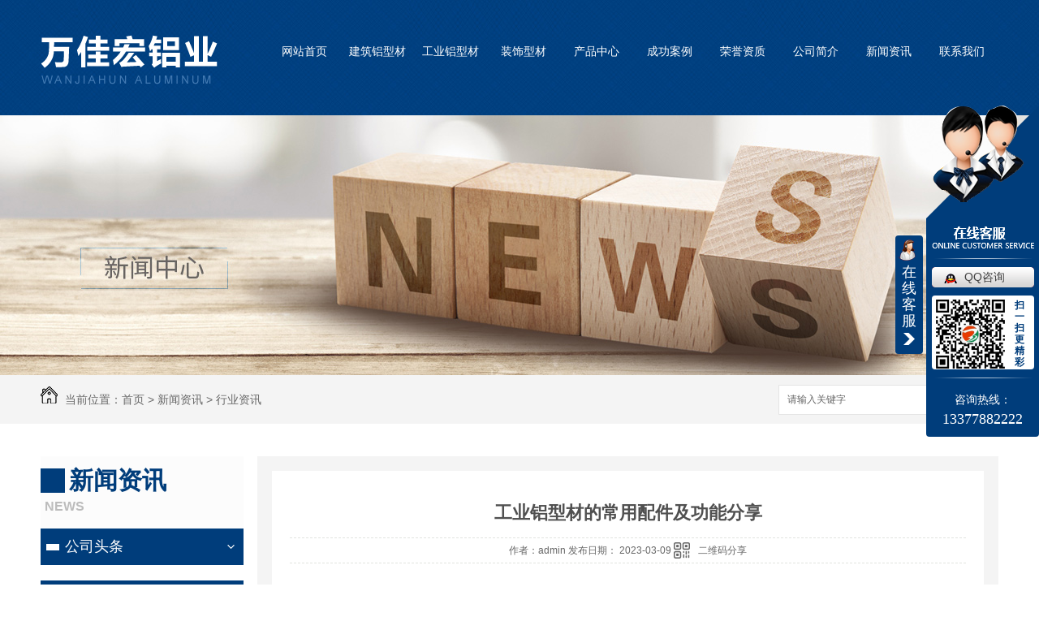

--- FILE ---
content_type: text/html; charset=utf-8
request_url: http://www.wanjiahongly.com/yyxw/2050040.html
body_size: 9054
content:
<!DOCTYPE html PUBLIC "-//W3C//DTD XHTML 1.0 Transitional//EN" "http://www.w3.org/TR/xhtml1/DTD/xhtml1-transitional.dtd">
<html xmlns="http://www.w3.org/1999/xhtml">
<head>
<meta http-equiv="Content-Type" content="text/html; charset=utf-8" />
<link href="/templates/pc_wjdh/favicon.ico" rel="icon" type="image/x-icon" />
<link href="/templates/pc_wjdh/favicon.ico" rel="shortcut icon" type="image/x-icon" />
<link rel="bookmark" href="/templates/pc_wjdh/favicon.ico" type="image/x-icon" />
<meta name="Copyright" content="All Rights Reserved btoe.cn" />
<meta http-equiv="X-UA-Compatible" content="IE=edge,chrome=1" />
<title>工业铝型材的常用配件及功能分享-湖北万佳宏铝业股份有限公司</title>
<meta name="keywords" content="湖北工业铝型材" />
<meta name="description" content="近年来,随着铝型材工业领域应用范围的拓展,以及轨道交通运输行业的发展,工业铝型材消费规模来也保持了较快的增长。湖北万佳宏小编为各位详细介绍下~01     近年来，我国铝型材加工业高速迅速，质量稳步提升，产品种类齐全，应用十分广泛。在工业铝型材的搭建中，离不开配件的使用，正是因为这些配件的存在，搭建才能快捷..。..一起来认识工业铝型…" />
<link href="/templates/pc_wjdh/css/css.css" rel="stylesheet" type="text/css" />
<link href="/templates/pc_wjdh/css/common.css" rel="stylesheet" type="text/css" />
<script src="/templates/pc_wjdh/js/n/WJDH_common.js"></script>
<script type="text/javascript" src="/templates/pc_wjdh/js/n/jquery.qrcode.min.js"></script>
<script src="/templates/pc_wjdh/js/n/qrcode.js"></script>
<script src="/templates/pc_wjdh/js/n/baidupush.js"></script>
<meta name="baidu-site-verification" content="code-0LD1LYK7C1" />
<script src="http://img.dlwjdh.com/upload/saohei/index.js"></script>
</head>
<body>
<div class="webq_head_xx" >
    <div class="webq_top_2">
    </div>
    <div class="webq_top_1">
        <div class="webq_top_logo2">
            <h1>
                <a href="/">
                    <img src="http://img.dlwjdh.com/upload/7028/190505/aa79bb68d85cf8a5740db693580daf02@218X61.png" alt="湖北万佳宏铝业股份有限公司" />
                </a>
            </h1>
        </div>
        <div class="nav_xiala_xx" id="fixedNav">
            <div class="nav_xiala">
                <ul>
                    
                    <li class="">
                        
                        <a href="/" title="网站首页" class="">网站首页 </a></li>
                    
                    <li class="">
                        
                        <a href="/p1/" title="建筑铝型材">建筑铝型材</a>
                        
                        <div class="erji_xiala">
                            
                        </div>
                        
                    </li>
                    
                    <li class="">
                        
                        <a href="/p2/" title="工业铝型材">工业铝型材</a>
                        
                        <div class="erji_xiala">
                            
                            <i><a href="/dldz/" title="电力电子" target="_blank">电力电子</a><div
                                class="sanji_xiala_di">
                            </div>
                                <div class="sanji_xiala">
                                    
                                </div>
                            </i>
                            
                            <i><a href="/qcgj/" title="汽车部件" target="_blank">汽车部件</a><div
                                class="sanji_xiala_di">
                            </div>
                                <div class="sanji_xiala">
                                    
                                </div>
                            </i>
                            
                            <i><a href="/ylqx/" title="医疗器械" target="_blank">医疗器械</a><div
                                class="sanji_xiala_di">
                            </div>
                                <div class="sanji_xiala">
                                    
                                </div>
                            </i>
                            
                            <i><a href="/gyxc/" title="工业型材" target="_blank">工业型材</a><div
                                class="sanji_xiala_di">
                            </div>
                                <div class="sanji_xiala">
                                    
                                    <span><a href="/gyxc/208400.html" title="湖北万佳宏工业铝型材">湖北万佳宏工业铝型材</a></span>
                                    
                                    <span><a href="/gyxc/208387.html" title="湖北工业铝型材定制">湖北工业铝型材定制</a></span>
                                    
                                </div>
                            </i>
                            
                            <i><a href="/ggbs/" title="广告标识" target="_blank">广告标识</a><div
                                class="sanji_xiala_di">
                            </div>
                                <div class="sanji_xiala">
                                    
                                </div>
                            </i>
                            
                            <i><a href="/lhjmb/" title="铝合金模板" target="_blank">铝合金模板</a><div
                                class="sanji_xiala_di">
                            </div>
                                <div class="sanji_xiala">
                                    
                                </div>
                            </i>
                            
                        </div>
                        
                    </li>
                    
                    <li class="">
                        
                        <a href="/p3/" title="装饰型材">装饰型材</a>
                        
                        <div class="erji_xiala">
                            
                        </div>
                        
                    </li>
                    
                    <li class="">
                        
                        <a href="/products/" title="产品中心">产品中心</a>
                        
                        <div class="erji_xiala">
                            
                            <i><a href="/p1/" title="建筑铝型材" target="_blank">建筑铝型材</a><div
                                class="sanji_xiala_di">
                            </div>
                                <div class="sanji_xiala">
                                    
                                    <span><a href="/p1/207343.html" title="电泳涂漆建筑铝型材">电泳涂漆建筑铝型材</a></span>
                                    
                                    <span><a href="/p1/207323.html" title="彩色喷涂铝合金建筑铝型材">彩色喷涂铝合金建筑铝型材</a></span>
                                    
                                    <span><a href="/p1/207233.html" title="阳极氧化着色建筑铝型材">阳极氧化着色建筑铝型材</a></span>
                                    
                                </div>
                            </i>
                            
                            <i><a href="/p2/" title="工业铝型材" target="_blank">工业铝型材</a><div
                                class="sanji_xiala_di">
                            </div>
                                <div class="sanji_xiala">
                                    
                                    <span><a href="/gyxc/208400.html" title="湖北万佳宏工业铝型材">湖北万佳宏工业铝型材</a></span>
                                    
                                    <span><a href="/gyxc/208387.html" title="湖北工业铝型材定制">湖北工业铝型材定制</a></span>
                                    
                                </div>
                            </i>
                            
                            <i><a href="/p3/" title="装饰型材" target="_blank">装饰型材</a><div
                                class="sanji_xiala_di">
                            </div>
                                <div class="sanji_xiala">
                                    
                                    <span><a href="/p3/207382.html" title="湖北节能隔热装饰型材">湖北节能隔热装饰型材</a></span>
                                    
                                    <span><a href="/p3/207365.html" title="湖北仿真木纹装饰型材">湖北仿真木纹装饰型材</a></span>
                                    
                                </div>
                            </i>
                            
                            <i><a href="/p4/" title="全铝家居" target="_blank">全铝家居</a><div
                                class="sanji_xiala_di">
                            </div>
                                <div class="sanji_xiala">
                                    
                                    <span><a href="/p4/208791.html" title="湖北全铝家居定制">湖北全铝家居定制</a></span>
                                    
                                </div>
                            </i>
                            
                        </div>
                        
                    </li>
                    
                    <li class="">
                        
                        <a href="/case/" title="成功案例">成功案例</a>
                        
                        <div class="erji_xiala">
                            
                        </div>
                        
                    </li>
                    
                    <li class="">
                        
                        <a href="/honor/" title="荣誉资质">荣誉资质</a>
                        
                        <div class="erji_xiala">
                            
                        </div>
                        
                    </li>
                    
                    <li class="">
                        
                        <a href="/aboutus/" title="公司简介">公司简介</a>
                        
                        <div class="erji_xiala">
                            
                        </div>
                        
                    </li>
                    
                    <li class="">
                        
                        <a href="/news/" title="新闻资讯">新闻资讯</a>
                        
                        <div class="erji_xiala">
                            
                            <i><a href="/meitibaodao/" title="公司头条" target="_blank">公司头条</a></i>
                            
                            <i><a href="/yyxw/" title="行业资讯" target="_blank">行业资讯</a></i>
                            
                            <i><a href="/question/" title="常见问题" target="_blank">常见问题</a></i>
                            
                            <i><a href="/qitaxinxi/" title="其他" target="_blank">其他</a></i>
                            
                        </div>
                        
                    </li>
                    
                    <li class="">
                        
                        <a href="/contact/" title="联系我们">联系我们</a>
                        
                        <div class="erji_xiala">
                            
                        </div>
                        
                    </li>
                    
                </ul>
            </div>
        </div>
    </div>
</div>


<div class="wjdh-banner" style="background-image: url(http://img.dlwjdh.com/upload/7028/190505/9a9d7672ecf92e6ee346f2da3b33e9fa@1920X320.jpg);"></div>
<input id="thumbimg" type="hidden" value="2,0">

<div class="breadcrumb-search">
  <div class="container">
    <div class="breadcrumb pull-left"> <img alt="当前位置" src="/templates/pc_wjdh/img/home.png">
      当前位置：<a href="/">首页</a>&nbsp;&gt;&nbsp;<a href="/news/">新闻资讯</a>&nbsp;&gt;&nbsp;<a href="/yyxw/">行业资讯</a>
    </div>
    <div class="wjdh-search pull-right">
      <div class="form pull-right">
        <input type="text" onblur="if (value ==''){value='请输入关键字'}" onclick="if(this.value=='请输入关键字')this.value=''" value="请输入关键字" class="search-t" id="keywords" name="keywords" onkeydown="if(event.keyCode==13){SiteSearchkwf('#keywords');return false};">
        <button type="submit" class="search-s" onclick="wjdh.methods.search('#keywords');"> 搜索</button>
      </div>
      <div class="search-key pull-right"> </div>
    </div>
  </div>
</div>

<div class="container">
  <div class="side-bar pull-left">
    <div class="side-bar-tit">
      
      <h2> <i></i>新闻资讯</h2>
      <span>News</span>
      
    </div>
    
    <dl>
      <dt><i></i><a href="/meitibaodao/" title="公司头条">公司头条</a></dt>
      
    </dl>
    
    <dl>
      <dt><i></i><a href="/yyxw/" title="行业资讯">行业资讯</a></dt>
      
    </dl>
    
    <dl>
      <dt><i></i><a href="/question/" title="常见问题">常见问题</a></dt>
      
    </dl>
    
    <dl>
      <dt><i></i><a href="/qitaxinxi/" title="其他">其他</a></dt>
      
    </dl>
    <dl id="wjdh-side-hot">
  <dt><i></i><a href="/products/" title="热门推荐">热门推荐</a></dt>
  <ul>
    
    <li>
      <div class="img"> <a href="/p4/208791.html"> <img data-thumb="0" src="http://img.dlwjdh.com/upload/7028/190529/2ac77cdf5b344eed6904e7ef940adba6@500X375.jpg" alt="湖北全铝家居定制"> </a> </div>
      <a href="/p4/208791.html" class="title-a">湖北全铝家居定制</a> </li>
    
    <li>
      <div class="img"> <a href="/gyxc/208400.html"> <img data-thumb="0" src="http://img.dlwjdh.com/upload/7028/190528/c3acfb2cf7d9a34c5891a9486f5faa27@500X375.jpg" alt="湖北万佳宏工业铝型材"> </a> </div>
      <a href="/gyxc/208400.html" class="title-a">湖北万佳宏工业铝型材</a> </li>
    
    <li>
      <div class="img"> <a href="/gyxc/208387.html"> <img data-thumb="0" src="http://img.dlwjdh.com/upload/7028/190528/c4edac840377e726fc0929a14b4361d6@500X460.jpg" alt="湖北工业铝型材定制"> </a> </div>
      <a href="/gyxc/208387.html" class="title-a">湖北工业铝型材定制</a> </li>
    
    <li>
      <div class="img"> <a href="/p3/207382.html"> <img data-thumb="0" src="http://img.dlwjdh.com/upload/7028/190528/f704fa52a94ab703f0d276d1842cf157@500X325.jpg" alt="湖北节能隔热装饰型材"> </a> </div>
      <a href="/p3/207382.html" class="title-a">湖北节能隔热装饰型材</a> </li>
    
    <li>
      <div class="img"> <a href="/p3/207365.html"> <img data-thumb="0" src="http://img.dlwjdh.com/upload/7028/190528/09cc4c74efee6d9e6ad166fbba6ae633@500X485.jpg" alt="湖北仿真木纹装饰型材"> </a> </div>
      <a href="/p3/207365.html" class="title-a">湖北仿真木纹装饰型材</a> </li>
    
  </ul>
</dl>

    
  </div>
  <div class="wjdh-main pull-right">
    <div class="content-show">
      <div class="page-about">
        <h3> 工业铝型材的常用配件及功能分享 </h3>
        <div class="news_author"> 作者：admin 发布日期：
          2023-03-09
          <a href="#" class="scan" title="二维码分享">二维码分享
          <div id="qrcode" style="display: none"> </div>
          </a> </div>
        <div class="page-content"> <br />
<span style="line-height:1.5;font-size:18px;font-family:Microsoft YaHei;">&nbsp;&nbsp;&nbsp;&nbsp;近年来,随着铝型材工业领域应用范围的拓展,以及轨道交通运输行业的发展,工业铝型材消费规模来也保持了较快的增长。湖北万佳宏小编为各位详细介绍下~</span><br />
<span style="line-height:1.5;font-size:18px;font-family:Microsoft YaHei;">01 </span><br />
<span style="line-height:1.5;font-size:18px;font-family:Microsoft YaHei;">&nbsp;&nbsp;&nbsp;&nbsp;近年来，我国铝型材加工业高速迅速，质量稳步提升，产品种类齐全，应用十分广泛。在工业铝型材的搭建中，离不开配件的使用，正是因为这些配件的存在，搭建才能快捷..。..一起来认识工业铝型材的常用配件，帮助大家更具体的了解其功能。</span><br />
<span style="line-height:1.5;font-size:18px;font-family:Microsoft YaHei;">常用配件1：螺栓螺母系列</span><br />
<span style="line-height:1.5;font-size:18px;font-family:Microsoft YaHei;">&nbsp;&nbsp;&nbsp;&nbsp;熟悉铝型材行业的朋友一定知道它，螺栓螺母是型材连接中不可缺少的铝型材配件。常用的规格型号有T型螺栓、T型螺母、弹性螺母、滑块螺母、内六角螺栓、半圆头内六角螺栓、法兰螺母等。只要两个型材连接，就需要螺栓和螺母。当其单独作用型材连接时，要先在型材上进行打孔，当其与角件配合使用时，要根据尺寸大小进行配套选择。</span><br />
<span style="line-height:1.5;font-size:18px;font-family:Microsoft YaHei;">常用配件2：角件角码系列</span><br />
<p>
	<span style="line-height:1.5;font-size:18px;font-family:Microsoft YaHei;">&nbsp;&nbsp;&nbsp;&nbsp;角件角码虽然是型材框架结构安装过程中频繁使用的配件，但一般不单会独使用，需要与螺栓螺母进行搭配。常用的角件包括20系列、30系列、40系列、45系列、60系列和80系列。其中，40系列角件包括4080个角件，由此可见角件的种类之多。在选择型号时，要依据型材槽宽的不同来进行选择。</span>
</p>
<p align="center">
	<img src="http://img.dlwjdh.com/upload/7028/190529/5f659d81daa6fa48e162594902bacb46@500X340.jpg" alt="" width="550" />
</p>
<span style="line-height:1.5;font-size:18px;font-family:Microsoft YaHei;">常用配件3：装饰配件系列</span><br />
<span style="line-height:1.5;font-size:18px;font-family:Microsoft YaHei;">&nbsp;&nbsp;&nbsp;&nbsp;这个系列一般在机械设备防护罩的安装过程中使用较多，起到提升美观性的作用。常用的装饰配件有挂钩、拉手、封条、合页、蹄脚、吊眼等。有些朋友为了节约成本，选择少用或不用这一系列配件。</span><br />
<span style="line-height:1.5;font-size:18px;font-family:Microsoft YaHei;">常用配件4：特殊连接配件系列</span><br />
<span style="line-height:1.5;font-size:18px;font-family:Microsoft YaHei;">&nbsp;&nbsp;&nbsp;&nbsp;特殊连接配件一般是用于满足一些特殊连接方式的框架结构。常用的有三维连接件、转向连接件、一字条连接件、活动链接件、铰链、锚式连接销、斜角连接件等。一字连接件可用于两根型材的直线加长连接；三维连接件可实现两根或者三根型材的连接，同时，它也是半圆形型材的专用连接件；转向角件则用于连接两根不相垂直的型材。</span><br />
<span style="line-height:1.5;font-size:18px;font-family:Microsoft YaHei;">&nbsp;&nbsp;&nbsp;&nbsp;以上内容关于湖北工业铝型材的咨询，欢迎大家留言评论~</span><br />
<br />
<br /> </div>
      </div>
      <div class="adjacent">
        <ul>
          <li>上一篇：<a href="/yyxw/2039219.html">工业铝型材与建筑铝型材的区别与共性</a></li>
          <li>下一篇：<a href="/yyxw/2072217.html">工业铝型材的优势</a></li>
        </ul>
      </div>
      <div class="relevant">
        <div class="title"> <a href="/yyxw/" class="back">【返回列表】</a>
          <h3> 【推荐阅读】↓</h3>
          <div class="tag"> </div>
        </div>
        <div class="content">
          <ul>
            
            <li><a href="/qitaxinxi/2338737.html" title="湖北工业铝型材出口情况及..市场预测">湖北工业铝型材出口情况及..市场预测</a> </li>
            
            <li><a href="/qitaxinxi/2335970.html" title="湖北工业铝型材环保生产实践探讨">湖北工业铝型材环保生产实践探讨</a> </li>
            
            <li><a href="/qitaxinxi/2332348.html" title="湖北工业铝型材品牌竞争力分析">湖北工业铝型材品牌竞争力分析</a> </li>
            
            <li><a href="/qitaxinxi/2327081.html" title="湖北工业铝型材生产技术及应用研究">湖北工业铝型材生产技术及应用研究</a> </li>
            
            <li><a href="/qitaxinxi/2324513.html" title="湖北工业铝型材市场发展趋势分析">湖北工业铝型材市场发展趋势分析</a> </li>
            
            <li><a href="/qitaxinxi/2322125.html" title="湖北工业铝型材市场需求与供给情况调查">湖北工业铝型材市场需求与供给情况调查</a> </li>
            
            <li><a href="/qitaxinxi/2319228.html" title="湖北工业铝型材环保生产实践分享">湖北工业铝型材环保生产实践分享</a> </li>
            
            <li><a href="/qitaxinxi/2316132.html" title="湖北工业铝型材企业竞争力分析">湖北工业铝型材企业竞争力分析</a> </li>
            
            <li><a href="/qitaxinxi/2311671.html" title="湖北工业铝型材行业现状与未来展望">湖北工业铝型材行业现状与未来展望</a> </li>
            
            <li><a href="/qitaxinxi/2309993.html" title="湖北工业铝型材生产技术及应用探讨">湖北工业铝型材生产技术及应用探讨</a> </li>
            
          </ul>
          <div class="clearfix"> </div>
        </div>
      </div>
    </div>
  </div>
  <div class="clearfix"> </div>
  <div class="line"> </div>
  
</div>
<script src="/templates/pc_wjdh/js/menu_sub.js"></script>
<!--用于【每个页面】判断有三级菜单的时候，显示右侧小三角形-->
<div class="webq_bottom_contx">
    <div class="webq_bottom_cont">
        <div class="webq_bottom_1">
            <div class="webq_bottom_t">
                <h6>
                    联系我们</h6>
                <h5>
                    — contact us</h5>
            </div>
            <div class="webq_bottom_3">
                <ul>
                    <li class="webq_btb_1">联系人：张总 &nbsp; 13377882222 </li>
                    <li class="webq_btb_2">座机：13377882222 </li>
                    <li class="webq_btb_3">邮箱:843501999@qq.com </li>
                </ul>
            </div>
            <div class="webq_bottom_4">
                <ul>
                    <li class="webq_btb_4">公司地址：湖北省红安县觅儿镇红安工业园区中红大道东 </li>
                    <li class="webq_btb_5">备案号：<a href="http://beian.miit.gov.cn" target="_blank" title="鄂ICP备19013697号" rel="nofollow">鄂ICP备19013697号</a> &nbsp;&nbsp;<script type="text/javascript">var cnzz_protocol = (("https:" == document.location.protocol) ? " https://" : " http://");document.write(unescape("%3Cspan id='cnzz_stat_icon_1277652809'%3E%3C/span%3E%3Cscript src='" + cnzz_protocol + "s11.cnzz.com/stat.php%3Fid%3D1277652809%26show%3Dpic' type='text/javascript'%3E%3C/script%3E"));</script></li>
                    <li class="webq_btb_6">Copyright &copy; 湖北万佳宏铝业股份有限公司 版权所有 </li>
                </ul>
            </div>
            <div class="webq_bottom_5">
                <ul>
                    <li>
                        技术支持：<script src="/api/message.ashx?action=jjzc"></script></li>
                    <li>
                        <a href="http://www.wjdhcms.com" target="_blank" rel="external nofollow" title="万家灯火"><img src="http://img.dlwjdh.com/upload/5.png" width="99px" height="18px" title="万家灯火" alt="万家灯火"></a>
                        
                    </li>
                    <li><a href="/sitemap.html" title="网站地图">网站地图</a>&nbsp;&nbsp;<a href="/rss.xml" title="RSS">RSS
                    </a>&nbsp;&nbsp;<a href="/sitemap.xml" title="XML">XML </a></li>
                </ul>
            </div>
            <div class="webq_bottom_er_1">
                <img src="http://img.dlwjdh.com/upload/7028/220215/ead03bd4341a5c9432c25c29d3611f28@1104X1103.jpg" alt="手机站二维码" /><br />
                扫一扫-关注我们
            </div>
            <div class="clear">
            </div>
        </div>
    </div>
</div>
<script type="text/javascript" src="http://tongji.wjdhcms.com/js/tongji.js?siteid=36e425d506a15b14cec0d71abfb2ac44"></script><script type="text/javascript" src="http://wanjiahongly.s1.dlwjdh.com/upload/7028/kefu.js?color=003d7b"></script>
<script src="/templates/pc_wjdh/js/n/base.js" type="text/javascript" charset="utf-8"></script>
<style>
.breadcrumb a:hover ,.side-bar .side-bar-tit h2,.wjdh-title h3,.wjdh-title h3 a ,.pages a:hover,.pages span:hover ,.relevant .title h3,.wjdh-h3 h3 a,.image-list .content ul li:hover .title-a ,.text-list ul li:hover dd a ,.express-lane dl dd a:hover,.bottom-contact .tel p span,.list01 .list ul li:hover .date span,.list02 .list ul li:hover .info .title-a,.news-list ul li:hover .more,.news-center-company .company-list .title dl,.news-center-company .company-list .title .title-h3 h3 a,.news-center-company .company-list .list ul li:hover .date span,.product-list ul li:hover .info .title-a ,.product-list ul li:hover .info .more,.prohead .hright .title-a ,.prohead .hright .info ul li ,.prohead .hright .info ul li a,.prohead .hright .tel,.prohead .hright .tel span,.b4 li a:hover  {color: #003d7b;}.wjdh-search .search-s,.side-bar .side-bar-tit i ,.side-bar dl dt ,.side-bar dl .cur a,.side-bar dl dd:hover a,.side-bar dl .tag a:hover ,.side-contact .side-contact-phone,.wjdh-title .tagcell span ,.pages .current ,.image-list .content ul li .border-top,.image-list .content ul li .border-right,.image-list .content ul li .border-bottom,.image-list .content ul li .border-left ,.image-list .content ul li:hover .more,.text-list ul li .border-top,.text-list ul li .border-bottom ,.text-list dl dt i,.cat-menu .menu-list .cur a,.cat-menu .menu-list span:hover a ,.list01 .list01-top:hover .info .more,.list01 .list01-top .tag-hot,.list01 .list ul li:hover .more,.list02 .list ul li:hover .info .more,.list03 .list ul li .info i em , .news-center-company .company-top dl,.news-center-company .company-top ul li:hover .more ,.news-center-company .company-list .list ul li:hover .more,.industry .industry-left .industry-title,.industry .industry-right .list ul li:hover,.industry .industry-right .list ul li:hover .more,.hot-rec .content .info .title-a,.hot-rec .content .info .online,.message-page-box .submit:hover,.prohead .hright .online a{background-color: #003d7b;}.wjdh-search .search-s ,.pages a:hover,.pages span:hover,.pages .current,.image-list .content ul li:hover .more ,.list01 .list01-top:hover .info .more,.list02 .list ul li:hover ,.list02 .list ul li:hover .info .more ,.news-list ul li:hover .more ,.news-center-company .company-top ul li:hover .more ,.news-center-company .company-list .list ul li:hover,.product-list ul li:hover,.wjdh-search .search-s,.list01 .list ul li:hover{border: 1px solid #003d7b;}.wjdh-title h3,.news-center-company .company-list .title .title-h3 h3 a ,.message-page-box .on {border-bottom: 1px solid #003d7b;}.cat-menu .menu-list .cur:before,.cat-menu .menu-list span:hover:before {border-top: 10px solid #003d7b;}
</style>

</body>
</html>


--- FILE ---
content_type: text/css
request_url: http://www.wanjiahongly.com/templates/pc_wjdh/css/css.css
body_size: 2344
content:
/*Generated by wjdhcms 3.0 */
@charset "utf-8";

::selection {
 background-color: #0357ac;
 color: #fff;
}

::-moz-selection {
 background-color: #0357ac;
 color: #fff;
}

::-webkit-selection {
 background-color: #0357ac;
 color: #fff;
}

::-webkit-scrollbar {
 width: 8px;
 height: 8px;
 background-color: #F5F5F5;
}

::-webkit-scrollbar-track {
 border-radius: 10px;
 background-color: #E2E2E2;
}

::-webkit-scrollbar-thumb {
 border-radius: 10px;
 -webkit-box-shadow: inset 0 0 6px rgba(0, 0, 0, .3);
 box-shadow: inset 0 0 6px rgba(0, 0, 0, .3);
 background-color: #555;
}

* {
 padding: 0;
 margin: 0;
 font-family: 'Microsoft YaHei', arial, helvetica, clean, sans-serif;
}

body {
 font: 14px/1.231 'Microsoft YaHei', arial, helvetica, clean, sans-serif;
 color: #333;
 margin: 0;
 line-height: 1.5;
}

:focus {
 outline: 1;
}

article,
aside,
canvas,
details,
figcaption,
figure,
footer,
header,
hgroup,
menu,
nav,
section,
summary {
 display: block;
}

a {
 color: #333;
 text-decoration: none;
 -webkit-transition: all .3s ease-out;
 transition: all .3s ease-out;
}

a:link,
a:hover,
a:active,
a:visited {
 text-decoration: none;
}

a:hover {
 color: #0357ac;
}


ins {
 background-color: #ff9;
 color: #000;
 text-decoration: none;
}

mark {
 background-color: #ff9;
 color: #000;
 font-style: italic;
 font-weight: bold;
}

del {
 text-decoration: line-through;
}

table {
 border-collapse: collapse;
 border-spacing: 0;
}

hr {
 display: block;
 height: 1px;
 border: 0;
 border-top: 1px solid #cccccc;
 margin: 1em 0;
 padding: 0;
}

input,
select {
 vertical-align: middle;
}

li,
ul {
 list-style-type: none;
}

img {
 border: none;
}

input,
textarea {
 outline: 0;
 border: 0;
}

textarea {
 resize: none;
}

h1,
h2,
h3,
h4,
h5,
h6,
dl,
dd,
dt,
i,
em {
 font-weight: normal;
 font-style: normal;
}

.clear {
 clear: both;
}

.webq_head_xx {
 width: 100%;
 height: 142px;
 background: url(../images/top_bg.jpg) no-repeat center top;
}

.webq_top_1 {
 width: 1180px;
 height: 62px;
 margin: 0 auto;
 position: relative;
}

.webq_top_2 {
 width: 1180px;
 height: 43px;
 margin: 0 auto;
}

.webq_top_logo2 {
 position: absolute;
 left: 0px;
 top: 0px;
 z-index: 10;
}

.webq_top_logo2 img {
 width: auto;
}


/*导航开始*/

.nav_xiala_xx {
 height: 38px;
 padding-left: 280px;
}

.nav_xiala {
 height: 40px;
 margin: 0 auto;
}

.nav_xiala ul li {
 float: left;
 width: 90px;
 height: 40px;
 text-align: center;
 font-size: 14px;
 position: relative;
 background: -webkit-linear-gradient(left, #f99200, #f99200) no-repeat;
 background: linear-gradient(to right, #f99200, #f99200) no-repeat;
 background-size: 100% 0%;
 -webkit-transition: all .5s;
 transition: all .5s;
}

.nav_xiala > ul > li > a {
 display: block;
 color: #fff;
 height: 40px;
 line-height: 40px;
 overflow: hidden;
 background: -webkit-linear-gradient(left, #f99200, #f99200) no-repeat;
 background: linear-gradient(to right, #f99200, #f99200) no-repeat;
 background-size: 100% 0%;
 -webkit-transition: all .5s;
 transition: all .5s;
}

.nav_xiala ul li:hover {
 color: #fff;
 background: -webkit-linear-gradient(left, #f99200, #f99200) no-repeat;
 background: linear-gradient(to right, #f99200, #f99200) no-repeat;
 background-size: 100% 100%;
}

.nav_xiala ul li:hover > a {
 color: #fff;
}

.nav_xiala > ul > li > a:hover {
 background: -webkit-linear-gradient(left, #f99200, #f99200) no-repeat;
 background: linear-gradient(to right, #f99200, #f99200) no-repeat;
 background-size: 100% 100%;
}


.nav_xiala .erji_xiala {
 position: absolute;
 top: 40px;
 left: 0;
 z-index: 20;
 height: 0px;
 visibility: hidden;
 width: 90px; /*和一级栏目一样宽度*/
}

.nav_xiala .erji_xiala i {
 display: block;
 opacity: 0;
 border-bottom: 1px solid rgba(255, 255, 255, 0.35);
 background: #f99200;
 position: relative;
}

.nav_xiala .erji_xiala i a {
 height: 40px;
 line-height: 40px;
 font-size: 14px;
 display: block;
 color: #FFF;
 padding: 0 5px;
 overflow: hidden;
 white-space: nowrap;
 text-overflow: ellipsis;
}

.nav_xiala .erji_xiala i a:hover {
 color: #FFF;
}

.nav_xiala .erji_xiala i:hover {
 background: #333;
}

.nav_xiala .erji_xiala i a {
 background: -webkit-linear-gradient(left, #333333, #333333) no-repeat;
 background: linear-gradient(to right, #333333, #333333) no-repeat;
 background-size: 0% 100%;
 -webkit-transition: all .5s;
 transition: all .5s;
}

.nav_xiala .erji_xiala i a:hover {
 background: -webkit-linear-gradient(left, #333333, #333333) no-repeat;
 background: linear-gradient(to right, #333333, #333333) no-repeat;
 background-size: 100% 100%;
}


.nav_xiala ul li:hover .erji_xiala {
 height: auto;
 visibility: visible;
}

.nav_xiala .erji_xiala i {
 opacity: 0;
 transform: rotateY(90deg);
 transition: .5s;
}

.nav_xiala ul li:hover .erji_xiala i {
 opacity: 1;
 transform: rotateY(0);
}

.nav_xiala ul li:hover .erji_xiala i:nth-child(1) {
 transition-delay: 50ms;
}

.nav_xiala ul li:hover .erji_xiala i:nth-child(2) {
 transition-delay: 100ms;
}

.nav_xiala ul li:hover .erji_xiala i:nth-child(3) {
 transition-delay: 150ms;
}

.nav_xiala ul li:hover .erji_xiala i:nth-child(4) {
 transition-delay: 200ms;
}

.nav_xiala ul li:hover .erji_xiala i:nth-child(5) {
 transition-delay: 250ms;
}

.nav_xiala ul li:hover .erji_xiala i:nth-child(6) {
 transition-delay: 300ms;
}

.nav_xiala ul li:hover .erji_xiala i:nth-child(7) {
 transition-delay: 350ms;
}

.nav_xiala ul li:hover .erji_xiala i:nth-child(8) {
 transition-delay: 400ms;
}

.nav_xiala ul li:hover .erji_xiala i:nth-child(9) {
 transition-delay: 450ms;
}

.nav_xiala ul li:hover .erji_xiala i:nth-child(10) {
 transition-delay: 500ms;
}

.nav_xiala .erji_xiala i:nth-child(1) {
 transition-delay: 500ms;
}

.nav_xiala .erji_xiala i:nth-child(2) {
 transition-delay: 450ms;
}

.nav_xiala .erji_xiala i:nth-child(3) {
 transition-delay: 400ms;
}

.nav_xiala .erji_xiala i:nth-child(4) {
 transition-delay: 350ms;
}

.nav_xiala .erji_xiala i:nth-child(5) {
 transition-delay: 300ms;
}

.nav_xiala .erji_xiala i:nth-child(6) {
 transition-delay: 250ms;
}

.nav_xiala .erji_xiala i:nth-child(7) {
 transition-delay: 200ms;
}

.nav_xiala .erji_xiala i:nth-child(8) {
 transition-delay: 150ms;
}

.nav_xiala .erji_xiala i:nth-child(9) {
 transition-delay: 100ms;
}

.nav_xiala .erji_xiala i:nth-child(10) {
 transition-delay: 50ms;
}


.nav_xiala .sanji_xiala {
 width: 165px;
 height: 0px;
 visibility: hidden;
 position: absolute;
 top: 0px;
 left: 90px; /*和一级栏目一样left*/
}

.nav_xiala .sanji_xiala span {
 border-bottom: 1px dashed rgba(255, 255, 255, 0.35);
 display: block;
 background: #0357ac;
 text-align: left;
 opacity: 0;
}

.nav_xiala .sanji_xiala span a {
 height: 40px;
 line-height: 40px;
 display: block;
 color: #FFF;
 font-size: 14px;
 padding-left: 10px;
 padding: 0 8px 0 15px;
 overflow: hidden;
 white-space: nowrap;
 text-overflow: ellipsis;
}

.nav_xiala .sanji_xiala span a:hover {
 color: #FFF;
 padding-left: 25px;
}


.nav_xiala .sanji_xiala span a {
 background: -webkit-linear-gradient(left, #333333, #333333) no-repeat;
 background: linear-gradient(to right, #333333, #333333) no-repeat;
 background-size: 100% 0%;
 -webkit-transition: all .5s;
 transition: all .5s;
}

.nav_xiala .sanji_xiala span a:hover {
 background: -webkit-linear-gradient(left, #333333, #333333) no-repeat;
 background: linear-gradient(to right, #333333, #333333) no-repeat;
 background-size: 100% 100%;
}


.nav_xiala .sanji_xiala_di {
 background: url(../images/liqsub_ss.png) no-repeat center;
 width: 7px;
 height: 11px;
 position: absolute;
 top: 14px;
 right: 5px;
}

.nav_xiala .erji_xiala i:hover .sanji_xiala {
 height: auto;
 visibility: visible;
}

.nav_xiala .sanji_xiala span {
 opacity: 0;
 transform: rotateY(90deg);
 transition: .5s;
}

.nav_xiala .erji_xiala i:hover .sanji_xiala span {
 opacity: 1;
 transform: rotateY(0);
}

.nav_xiala .erji_xiala i:hover .sanji_xiala span:nth-child(1) {
 transition-delay: 50ms;
}

.nav_xiala .erji_xiala i:hover .sanji_xiala span:nth-child(2) {
 transition-delay: 100ms;
}

.nav_xiala .erji_xiala i:hover .sanji_xiala span:nth-child(3) {
 transition-delay: 150ms;
}

.nav_xiala .erji_xiala i:hover .sanji_xiala span:nth-child(4) {
 transition-delay: 200ms;
}

.nav_xiala .erji_xiala i:hover .sanji_xiala span:nth-child(5) {
 transition-delay: 250ms;
}

.nav_xiala .erji_xiala i:hover .sanji_xiala span:nth-child(6) {
 transition-delay: 300ms;
}

.nav_xiala .erji_xiala i:hover .sanji_xiala span:nth-child(7) {
 transition-delay: 350ms;
}

.nav_xiala .erji_xiala i:hover .sanji_xiala span:nth-child(8) {
 transition-delay: 400ms;
}

.nav_xiala .erji_xiala i:hover .sanji_xiala span:nth-child(9) {
 transition-delay: 450ms;
}

.nav_xiala .erji_xiala i:hover .sanji_xiala span:nth-child(10) {
 transition-delay: 500ms;
}


.nav_xiala > ul > li.another {
 background: #f99200;
}

.nav_xiala > ul > li.another > a {
 color: #fff;
}


.fixedNav {
 position: fixed;
 top: 0px;
 left: 0px;
 z-index: 99999;
 _position: absolute;
 _top: expression(eval(document.documentElement.scrollTop));
 width: 100%;
 height: 40px;
 padding-left: 0;
 box-shadow: 0 8px 8px 0px rgba(0, 0, 0, 0.08);
  background: url(../images/top_bg.jpg) no-repeat center top;
}


.fixedNav .nav_xiala{
	width: 1180px;
	margin: 0 auto;
}

.fixedNav .nav_xiala ul li{
	width: 118px;
}

.fixedNav .nav_xiala .erji_xiala{
	width: 118px;
}


.fixedNav .nav_xiala  .sanji_xiala{
	left: 118px;
}






/* 底部 开始 */


.webq_bottom_contx {
 width: 100%;
 height: auto;
 background: #041f3c;
 padding-top: 48px;
 padding-bottom: 55px;
}

.webq_bottom_cont {
 width: 1180px;
 height: auto;
 margin: 0 auto;
}

.webq_bottom_1 {
 height: auto;
 border: 1px solid #1f3750;
}

.webq_bottom_t{
 width: 153px;
 float: left;
 color: #d6d6d8;
 text-align: center;
}

.webq_bottom_t h6{
 font-size: 22px;
 letter-spacing:2px;
 padding-top: 40px;
}

.webq_bottom_t h5{
 font-size: 12px;
 text-transform:uppercase;
}

.webq_bottom_3 {
 padding: 12px 0;
 float: left;
 width: 260px;
 color: #d6d6d8;
 font-size: 14px;
}

.webq_bottom_3 ul li {
 height: 40px;
 line-height: 40px;
 padding-left: 32px;
}

.webq_bottom_3 ul li a {
 color: #d6d6d8;
}

.webq_bottom_3 ul li a:hover {
 text-decoration: underline;
 color: #fff;
}


.webq_bottom_4 {
 padding: 12px 0;
 float: left;
 width: 430px;
 color: #d6d6d8;
 font-size: 14px;
}

.webq_bottom_4 ul li {
 height: 40px;
 line-height: 40px;
 padding-left: 32px;
}

.webq_bottom_4 ul li a {
 color: #d6d6d8;
}

.webq_bottom_4 ul li a:hover {
 text-decoration: underline;
 color: #fff;
}

.webq_bottom_5 {
 padding: 12px 0;
 float: left;
 width: 145px;
 color: #d6d6d8;
 font-size: 14px;
 border-right: 1px solid #1f3750;
 text-transform:uppercase;
}

.webq_bottom_5 ul li {
 height: 40px;
 line-height: 40px;
}

.webq_bottom_5 ul li a {
 color: #d6d6d8;
}

.webq_bottom_5 ul li a:hover {
 text-decoration: underline;
 color: #fff;
}







.webq_btb_1 {
 background: url(../images/b_d1.png) left no-repeat;
}

.webq_btb_2 {
 background: url(../images/b_d2.png) left no-repeat;
}

.webq_btb_3 {
 background: url(../images/b_d3.png) left no-repeat;
}


.webq_btb_4 {
 background: url(../images/b_d4.png) left no-repeat;
}

.webq_btb_5 {
 background: url(../images/b_d5.png) left no-repeat;
}

.webq_btb_6 {
 background: url(../images/b_d6.png) left no-repeat;
}

.webq_bottom_er_1 {
 float: right;
 width: 140px;
 text-align: center;
 font-size: 14px;
 color: #d6d6d8;
 padding-bottom: 10px;
 margin-right: 25px;
 margin-top: 10px;
}

.webq_bottom_er_1 img {
 width: 86px;
 height: 86px;
 background: #fff;
 padding: 5px;
 margin-bottom: 1px;
}


/* 底部 结束 */









